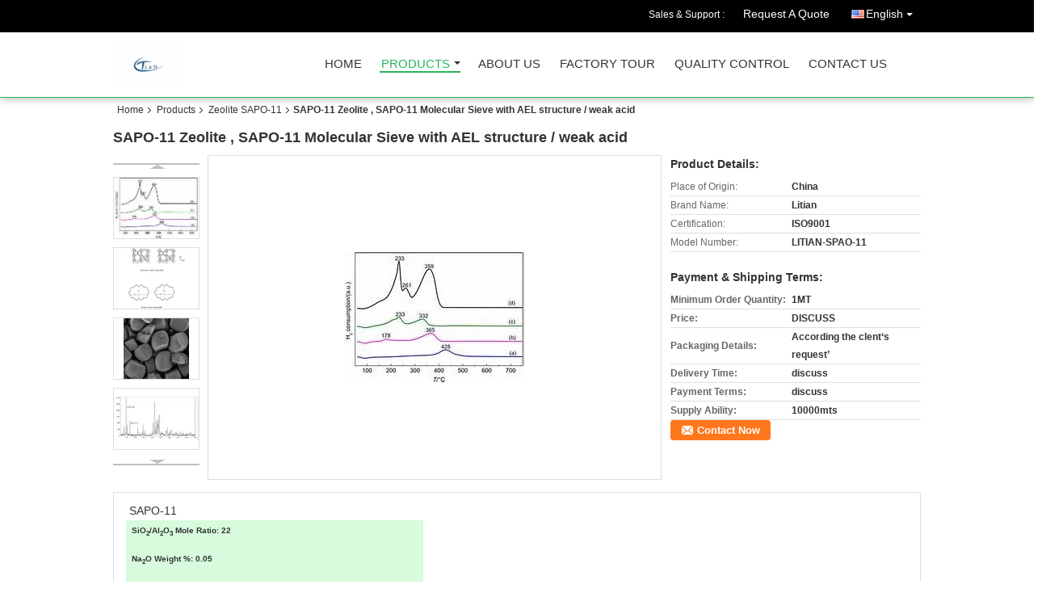

--- FILE ---
content_type: text/html
request_url: https://www.sinozeolite.com/sale-9035332-sapo-11-zeolite-sapo-11-molecular-sieve-with-ael-structure-weak-acid.html
body_size: 12480
content:

<!DOCTYPE html>
<html lang="en">
<head>
	<meta charset="utf-8">
	<meta http-equiv="X-UA-Compatible" content="IE=edge">
	<meta name="viewport" content="width=device-width, initial-scale=1">
    <title>SAPO-11 Zeolite , SAPO-11 Molecular Sieve with AEL structure / weak acid</title>
    <meta name="keywords" content="Zeolite SAPO-11, SAPO-11 Zeolite , SAPO-11 Molecular Sieve with AEL structure / weak acid, Quality Zeolite SAPO-11, Zeolite SAPO-11 supplier" />
    <meta name="description" content="Quality Zeolite SAPO-11 manufacturers & exporter - buy SAPO-11 Zeolite , SAPO-11 Molecular Sieve with AEL structure / weak acid from China manufacturer." />
    <link type="text/css" rel="stylesheet"
          href="/images/global.css" media="all">
    <link type="text/css" rel="stylesheet"
          href="/photo/sinozeolite/sitetpl/style/common.css" media="all">
    <script type="text/javascript" src="/js/jquery.js"></script>
    <script type="text/javascript" src="/js/common.js"></script>
<meta property="og:title" content="SAPO-11 Zeolite , SAPO-11 Molecular Sieve with AEL structure / weak acid" />
<meta property="og:description" content="Quality Zeolite SAPO-11 manufacturers & exporter - buy SAPO-11 Zeolite , SAPO-11 Molecular Sieve with AEL structure / weak acid from China manufacturer." />
<meta property="og:type" content="product" />
<meta property="og:availability" content="instock" />
<meta property="og:site_name" content="Litian Chemical Co.,Limited" />
<meta property="og:url" content="https://www.sinozeolite.com/quality-9035332-sapo-11-zeolite-sapo-11-molecular-sieve-with-ael-structure-weak-acid" />
<meta property="og:image" content="https://www.sinozeolite.com/photo/ps14117803-sapo_11_zeolite_sapo_11_molecular_sieve_with_ael_structure_weak_acid.jpg" />
<link rel="canonical" href="https://www.sinozeolite.com/quality-9035332-sapo-11-zeolite-sapo-11-molecular-sieve-with-ael-structure-weak-acid" />
<link rel="alternate" href="https://m.sinozeolite.com/quality-9035332-sapo-11-zeolite-sapo-11-molecular-sieve-with-ael-structure-weak-acid" media="only screen and (max-width: 640px)" />
<style type="text/css">
/*<![CDATA[*/
.consent__cookie {position: fixed;top: 0;left: 0;width: 100%;height: 0%;z-index: 100000;}.consent__cookie_bg {position: fixed;top: 0;left: 0;width: 100%;height: 100%;background: #000;opacity: .6;display: none }.consent__cookie_rel {position: fixed;bottom:0;left: 0;width: 100%;background: #fff;display: -webkit-box;display: -ms-flexbox;display: flex;flex-wrap: wrap;padding: 24px 80px;-webkit-box-sizing: border-box;box-sizing: border-box;-webkit-box-pack: justify;-ms-flex-pack: justify;justify-content: space-between;-webkit-transition: all ease-in-out .3s;transition: all ease-in-out .3s }.consent__close {position: absolute;top: 20px;right: 20px;cursor: pointer }.consent__close svg {fill: #777 }.consent__close:hover svg {fill: #000 }.consent__cookie_box {flex: 1;word-break: break-word;}.consent__warm {color: #777;font-size: 16px;margin-bottom: 12px;line-height: 19px }.consent__title {color: #333;font-size: 20px;font-weight: 600;margin-bottom: 12px;line-height: 23px }.consent__itxt {color: #333;font-size: 14px;margin-bottom: 12px;display: -webkit-box;display: -ms-flexbox;display: flex;-webkit-box-align: center;-ms-flex-align: center;align-items: center }.consent__itxt i {display: -webkit-inline-box;display: -ms-inline-flexbox;display: inline-flex;width: 28px;height: 28px;border-radius: 50%;background: #e0f9e9;margin-right: 8px;-webkit-box-align: center;-ms-flex-align: center;align-items: center;-webkit-box-pack: center;-ms-flex-pack: center;justify-content: center }.consent__itxt svg {fill: #3ca860 }.consent__txt {color: #a6a6a6;font-size: 14px;margin-bottom: 8px;line-height: 17px }.consent__btns {display: -webkit-box;display: -ms-flexbox;display: flex;-webkit-box-orient: vertical;-webkit-box-direction: normal;-ms-flex-direction: column;flex-direction: column;-webkit-box-pack: center;-ms-flex-pack: center;justify-content: center;flex-shrink: 0;}.consent__btn {width: 280px;height: 40px;line-height: 40px;text-align: center;background: #3ca860;color: #fff;border-radius: 4px;margin: 8px 0;-webkit-box-sizing: border-box;box-sizing: border-box;cursor: pointer }.consent__btn:hover {background: #00823b }.consent__btn.empty {color: #3ca860;border: 1px solid #3ca860;background: #fff }.consent__btn.empty:hover {background: #3ca860;color: #fff }.open .consent__cookie_bg {display: block }.open .consent__cookie_rel {bottom: 0 }@media (max-width: 760px) {.consent__btns {width: 100%;align-items: center;}.consent__cookie_rel {padding: 20px 24px }}.consent__cookie.open {display: block;}.consent__cookie {display: none;}
/*]]>*/
</style>
<script type="text/javascript">
/*<![CDATA[*/
window.isvideotpl = 0;window.detailurl = '';
var isShowGuide=0;showGuideColor=0;var company_type = 4;var webim_domain = '';

var colorUrl = '';
var aisearch = 0;
var selfUrl = '';
window.playerReportUrl='/vod/view_count/report';
var query_string = ["Products","Detail"];
var g_tp = '';
var customtplcolor = 99106;
window.predomainsub = "";
/*]]>*/
</script>
</head>
<body>
<div class="cont_header cont_header_01">
   <style>
.f_header_main_raq .select_language dt div:hover,
.f_header_main_raq .select_language dt div:hover
 {
    color: #ce7500;;
    text-decoration: underline;
}
.f_header_main_raq .select_language dt div{
    color: #333;
}
</style>
<div class="f_header_main_raq">
        <div class="head_top">
        <div class="head_top_inner">
                        <span class="tel_num">Sales & Support : <font id="hourZone"></font> </span>
                        <a class="raq" target="_blank" title="Litian Chemical Co.,Limited" href="/contactnow.html">Request A Quote</a>                                        <div class="select_language_wrap" id="selectlang">
                                        <a id="tranimg" href="javascript:void(0)"   class="ope english">English<span class="w_arrow"></span>
                    </a>
                    <dl class="select_language">
                                                    <dt class="english">
                                    
                                                    <div class="language-select__link" style="cursor: pointer;" onclick="window.location.href='https://www.sinozeolite.com/quality-9035332-sapo-11-zeolite-sapo-11-molecular-sieve-with-ael-structure-weak-acid'">English</div>
                                                    </dt>
                                                    <dt class="russian">
                                    
                                                    <div class="language-select__link" style="cursor: pointer;" onclick="window.location.href='https://russian.sinozeolite.com/quality-9035332-sapo-11-zeolite-sapo-11-molecular-sieve-with-ael-structure-weak-acid'">Russian</div>
                                                    </dt>
                                                    <dt class="arabic">
                                    
                                                    <div class="language-select__link" style="cursor: pointer;" onclick="window.location.href='https://arabic.sinozeolite.com/quality-9035332-sapo-11-zeolite-sapo-11-molecular-sieve-with-ael-structure-weak-acid'">Arabic</div>
                                                    </dt>
                                                    <dt class="china">
                                    
                                                    <div class="language-select__link" style="cursor: pointer;" onclick="window.location.href='https://china.sinozeolite.com/'">中文</div>
                                                    </dt>
                                            </dl>
                </div>
                    </div>
    </div>
    <div class="head_bottom" id="head_menu">
        <a title="china Zeolite ZSM-5 manufacturer" href="//www.sinozeolite.com"><img class="logo_wrap" onerror="$(this).parent().hide();" src="/logo.gif" alt="china Zeolite ZSM-5 manufacturer" /></a>        <ul>
                                                                <li id="headHome" >
                        <a class="nav_a" target="_self" title="Litian Chemical Co.,Limited" href="/">Home</a>                    </li>
                                                                                <li id="productLi" class="cur">
                        <a class="nav_a" target="_self" title="Litian Chemical Co.,Limited" href="/products.html">Products</a>                        <div class="products">
                                                            <a title="Zeolite ZSM-5" href="/supplier-174701-zeolite-zsm-5">Zeolite ZSM-5</a>                                                            <a title="Zeolite Y" href="/supplier-174702-zeolite-y">Zeolite Y</a>                                                            <a title="Zeolite USY" href="/supplier-174703-zeolite-usy">Zeolite USY</a>                                                            <a title="zeolite SAPO-34" href="/supplier-174707-zeolite-sapo-34">zeolite SAPO-34</a>                                                            <a title="Zeolite Beta" href="/supplier-174704-zeolite-beta">Zeolite Beta</a>                                                            <a title="Zeolite ZSM-11" href="/supplier-174705-zeolite-zsm-11">Zeolite ZSM-11</a>                                                            <a title="Zeolite SAPO-11" href="/supplier-174706-zeolite-sapo-11">Zeolite SAPO-11</a>                                                            <a title="Fluid Catalytic Cracking Catalyst" href="/supplier-174711-fluid-catalytic-cracking-catalyst">Fluid Catalytic Cracking Catalyst</a>                                                            <a title="Mordenite" href="/supplier-174712-mordenite">Mordenite</a>                                                            <a title="TS-1 Molecular sieve" href="/supplier-174714-ts-1-molecular-sieve">TS-1 Molecular sieve</a>                                                            <a title="Zeolite SSZ-13" href="/supplier-174713-zeolite-ssz-13">Zeolite SSZ-13</a>                                                            <a title="Alumina Catalyst Support" href="/supplier-174710-alumina-catalyst-support">Alumina Catalyst Support</a>                                                            <a title="Sodium Aluminate" href="/supplier-174708-sodium-aluminate">Sodium Aluminate</a>                                                            <a title="Pseudo Boehmite" href="/supplier-174709-pseudo-boehmite">Pseudo Boehmite</a>                                                            <a title="Custom Zeolite / Catalyst Carrier" href="/supplier-174715-custom-zeolite-catalyst-carrier">Custom Zeolite / Catalyst Carrier</a>                                                    </div>
                    </li>
                                                                                <li id="headAboutUs" >
                        <a class="nav_a" target="_self" title="Litian Chemical Co.,Limited" href="/aboutus.html">About Us</a>                    </li>
                                                                                <li id="headFactorytour" >
                        <a class="nav_a" target="_self" title="Litian Chemical Co.,Limited" href="/factory.html">Factory Tour</a>                    </li>
                                                                                <li id="headQualityControl" >
                        <a class="nav_a" target="_self" title="Litian Chemical Co.,Limited" href="/quality.html">Quality Control</a>                    </li>
                                                                                <li id="headContactUs" >
                        <a class="nav_a" target="_self" title="Litian Chemical Co.,Limited" href="/contactus.html">Contact Us</a>                    </li>
                                                                </ul>
    </div>
    <div class="clearfix"></div>
</div>
    <script>
        var show_f_header_main_dealZoneHour = true;
    </script>

<script>
    if (window.addEventListener) {
        window.addEventListener("load", function() {
            f_headmenucur();
            if (document.getElementById("tranimg")) {
                $(document).click(function(event) {
                    if (event.currentTarget.activeElement.id != 'tranimg') {
                        $('.select_language').hide();
                    }
                });
            }
            $("#productLi").mouseover(function() {
                $(this).children(".products").show();
            })
            $("#productLi").mouseout(function() {
                $(this).children(".products").hide();
            })

            if ((typeof(show_f_header_main_dealZoneHour) != "undefined") && show_f_header_main_dealZoneHour) {
                f_header_main_dealZoneHour(
                    "00",
                    "9",
                    "00",
                    "17",
                    "86-533-6196868",
                    "");
            }
        }, false);
    } else {
        window.attachEvent("onload", function() {
            f_headmenucur();
            if (document.getElementById("tranimg")) {
                $(document).click(function(event) {
                    if (event.currentTarget.activeElement.id != 'tranimg') {
                        $('.select_language').hide();
                    }
                });
            }
            $("#productLi").mouseover(function() {
                $(this).children(".products").show();
            })
            $("#productLi").mouseout(function() {
                $(this).children(".products").hide();
            })

            if ((typeof(show_f_header_main_dealZoneHour) != "undefined") && show_f_header_main_dealZoneHour) {
                f_header_main_dealZoneHour(
                    "00",
                    "9",
                    "00",
                    "17",
                    "86-533-6196868",
                    "");
            }
        });
    }
    if (document.getElementById("tranimg").addEventListener) {
        document.getElementById("tranimg").addEventListener("click", function(event) {
            f_header_main_float_selectLanguage(event);
        }, false);
    } else {
        document.getElementById("tranimg").attachEvent("click", function(event) {
            f_header_main_float_selectLanguage(event);
        });
    }
</script>


<!-- 视频停止 -->
<script>
    $(function($) {
        var scroll = true
        var isUpScroll = false; //记录滚动条滚动方向
        $(window).scroll(function() {
            if (scroll) {
                scroll = false;
                setTimeout(() => {

                    //滚动条滚动方向判断
                    var scrollDirectionFunc = function(e) {
                        e = e || window.event;
                        if (e.wheelDelta) { //判断浏览器IE，谷歌滑轮事件
                            if (e.wheelDelta > 0) { //当滑轮向上滚动时
                                isUpScroll = true;
                            }
                            if (e.wheelDelta < 0) { //当滑轮向下滚动时
                                isUpScroll = false;
                            }
                        } else if (e.detail) { //Firefox滑轮事件
                            if (e.detail > 0) { //当滑轮向下滚动时
                                isUpScroll = false;
                            }
                            if (e.detail < 0) { //当滑轮向上滚动时
                                isUpScroll = true;
                            }
                        }
                    };
                    if (document.attachEvent) {
                        document.attachEvent('onmousewheel', scrollDirectionFunc);
                    }
                    //Firefox使用addEventListener添加滚轮事件
                    if (document.addEventListener) { //firefox
                        document.addEventListener('DOMMouseScroll', scrollDirectionFunc, false);
                    }
                    //Safari与Chrome属于同一类型
                    window.onmousewheel = document.onmousewheel = scrollDirectionFunc;
                    var wTop = $(window).height();
                    var dTop = $(document).scrollTop();
                    console.log($("video"))

                    $("video").each(function(index) {
                        let domTOP = $(this).offset().top
                        let domHeight = $(this).height()
                        console.log(isUpScroll, domTOP > dTop, domTOP < wTop + dTop)
                        if (!isUpScroll && domTOP + domHeight > dTop && domTOP + domHeight < wTop + dTop) {
                            $(this).get(0).play()
                        } else if (isUpScroll && domTOP > dTop && domTOP < wTop + dTop) {
                            $(this).get(0).play()
                        } else {
                            $(this).get(0).pause()

                        }
                    })
                    scroll = true;
                }, 310);
            }

        });
    })
</script></div>
<div class="cont_main_box cont_main_box5">
    <div class="cont_main_box_inner">
        <div class="f_header_breadcrumb">
    <a title="" href="/">Home</a>    <a title="" href="/products.html">Products</a><a title="" href="/supplier-174706-zeolite-sapo-11">Zeolite SAPO-11</a><h2 class="index-bread" >SAPO-11 Zeolite , SAPO-11 Molecular Sieve with AEL structure / weak acid</h2></div>
        <div class="f_product_detailmain_lr">
    <!--显示联系信息，商品名移动到这里-->
    <h1>SAPO-11 Zeolite , SAPO-11 Molecular Sieve with AEL structure / weak acid</h1>
<div class="cont" style="position: relative;">
            <div class="s_pt_box">
            <li class="Previous_box"><a  id="prev" class="gray"></a></li>
            <div id="slidePic">
                <ul>

                                            <li>
                            <a rel="nofollow" title=""><img src="/photo/pd14117803-sapo_11_zeolite_sapo_11_molecular_sieve_with_ael_structure_weak_acid.jpg" alt="SAPO-11 Zeolite , SAPO-11 Molecular Sieve with AEL structure / weak acid" /></a>                        </li>
                                            <li>
                            <a rel="nofollow" title=""><img src="/photo/pd14117802-sapo_11_zeolite_sapo_11_molecular_sieve_with_ael_structure_weak_acid.jpg" alt="SAPO-11 Zeolite , SAPO-11 Molecular Sieve with AEL structure / weak acid" /></a>                        </li>
                                            <li>
                            <a rel="nofollow" title=""><img src="/photo/pd14117759-sapo_11_zeolite_sapo_11_molecular_sieve_with_ael_structure_weak_acid.jpg" alt="SAPO-11 Zeolite , SAPO-11 Molecular Sieve with AEL structure / weak acid" /></a>                        </li>
                                            <li>
                            <a rel="nofollow" title=""><img src="/photo/pd14117801-sapo_11_zeolite_sapo_11_molecular_sieve_with_ael_structure_weak_acid.jpg" alt="SAPO-11 Zeolite , SAPO-11 Molecular Sieve with AEL structure / weak acid" /></a>                        </li>
                                    </ul>
            </div>
            <li class="next_box"><a  id="next"></a></li>
        </div>
                <div class="cont_m">
        <table width="100%" height="100%">
            <tbody>
            <tr>
                <td style="vertical-align: middle;text-align: center;">
                    <a id="largeimg" target="_blank" title="SAPO-11 Zeolite , SAPO-11 Molecular Sieve with AEL structure / weak acid" href="/photo/pl14117803-sapo_11_zeolite_sapo_11_molecular_sieve_with_ael_structure_weak_acid.jpg"><img id="productImg" rel="/photo/ps14117803-sapo_11_zeolite_sapo_11_molecular_sieve_with_ael_structure_weak_acid.jpg" src="/photo/pl14117803-sapo_11_zeolite_sapo_11_molecular_sieve_with_ael_structure_weak_acid.jpg" alt="SAPO-11 Zeolite , SAPO-11 Molecular Sieve with AEL structure / weak acid" /></a>                </td>
            </tr>
            </tbody>
        </table>
    </div>
        <div class="cont_r ">
<!--显示联系信息，商品名移动到这里-->
        
        <h3>Product Details:</h3>
                    <table class="tables data" width="100%" border="0" cellpadding="0" cellspacing="0">
                <tbody>
                                    <tr>
                        <td class="p_name">Place of Origin:</td>
                        <td class="p_attribute">China</td>
                    </tr>
                                    <tr>
                        <td class="p_name">Brand Name:</td>
                        <td class="p_attribute">Litian</td>
                    </tr>
                                    <tr>
                        <td class="p_name">Certification:</td>
                        <td class="p_attribute">ISO9001</td>
                    </tr>
                                    <tr>
                        <td class="p_name">Model Number:</td>
                        <td class="p_attribute">LITIAN-SPAO-11</td>
                    </tr>
                                                </tbody>
            </table>
        
                    <h3 style="margin-top: 20px;">Payment & Shipping Terms:</h3>
            <table class="tables data" width="100%" border="0" cellpadding="0" cellspacing="0">
                <tbody>
                                    <tr>
                        <th class="p_name">Minimum Order Quantity:</th>
                        <td class="p_attribute">1MT</td>
                    </tr>
                                    <tr>
                        <th class="p_name">Price:</th>
                        <td class="p_attribute">DISCUSS</td>
                    </tr>
                                    <tr>
                        <th class="p_name">Packaging Details:</th>
                        <td class="p_attribute">According the clent‘s request’</td>
                    </tr>
                                    <tr>
                        <th class="p_name">Delivery Time:</th>
                        <td class="p_attribute">discuss</td>
                    </tr>
                                    <tr>
                        <th class="p_name">Payment Terms:</th>
                        <td class="p_attribute">discuss</td>
                    </tr>
                                    <tr>
                        <th class="p_name">Supply Ability:</th>
                        <td class="p_attribute">10000mts</td>
                    </tr>
                                                </tbody>
            </table>
                        <a href="/contactnow.html"
           onclick='setinquiryCookie("{\"showproduct\":1,\"pid\":\"9035332\",\"name\":\"SAPO-11 Zeolite , SAPO-11 Molecular Sieve with AEL structure \\/ weak acid\",\"source_url\":\"\\/sale-9035332-sapo-11-zeolite-sapo-11-molecular-sieve-with-ael-structure-weak-acid.html\",\"picurl\":\"\\/photo\\/pd14117803-sapo_11_zeolite_sapo_11_molecular_sieve_with_ael_structure_weak_acid.jpg\",\"propertyDetail\":[[\"Place of Origin\",\"China\"],[\"Brand Name\",\"Litian\"],[\"Certification\",\"ISO9001\"],[\"Model Number\",\"LITIAN-SPAO-11\"]],\"company_name\":null,\"picurl_c\":\"\\/photo\\/pc14117803-sapo_11_zeolite_sapo_11_molecular_sieve_with_ael_structure_weak_acid.jpg\",\"price\":\"DISCUSS\",\"username\":\"sales\",\"viewTime\":\"Last Login : 5 hours 08 minutes ago\",\"subject\":\"Please send price on your SAPO-11 Zeolite , SAPO-11 Molecular Sieve with AEL structure \\/ weak acid\",\"countrycode\":\"RU\"}");' class="btn contact_btn"
           style="display: inline-block;background:#ff771c url(/images/css-sprite.png) -260px -214px;color:#fff;padding:0 13px 0 33px;width:auto;height:25px;line-height:26px;border:0;font-size:13px;border-radius:4px;font-weight:bold;text-decoration: none;">Contact Now</a>
            </div>
    <div class="clearfix"></div>
</div>
</div>


<script>
    var updown = '';
    var scrollFunc = function(e) {

        e = e || window.event;
        if (e.wheelDelta) {  //判断浏览器IE，谷歌滑轮事件
            if (e.wheelDelta > 0) { //当滑轮向上滚动时
                updown = 'up';
            }
            if (e.wheelDelta < 0) { //当滑轮向下滚动时
                updown = 'down';
            }
        } else if (e.detail) {  //Firefox滑轮事件
            if (e.detail > 0) { //当滑轮向下滚动时
                updown = 'up';
            }
            if (e.detail < 0) { //当滑轮向上滚动时
                updown = 'down';
            }
        }

    };
    if (document.attachEvent) {
        document.attachEvent('onmousewheel', scrollFunc);

    }
    //Firefox使用addEventListener添加滚轮事件
    if (document.addEventListener) {//firefox
        document.addEventListener('DOMMouseScroll', scrollFunc, false);
    }
    //Safari与Chrome属于同一类型
    window.onmousewheel = document.onmousewheel = scrollFunc;
    var prodoctInfovideoSetTime = true;
    $(window).scroll(function() {

        if (prodoctInfovideoSetTime) {
            videoSetTime = false;

            setTimeout(function() {
                var windowTop = $(window).scrollTop();
                $('.f_product_detailmain_lr .cont_m').each(function(index, item) {
                        var videoHeight = $(item).get(0).offsetHeight;
                        var vHeightSmail = $(item).offset().top;
                        var vHeight = $(item).offset().top + videoHeight;
                        if (updown === 'up') {
                            if (windowTop < vHeightSmail) {
                                var video = $(item).find('video');
                                if (video[0]) {
                                    var videoItem = video.get(0);
                                    videoItem.play();
                                }
                            } else {
                                var video = $(item).find(' video');
                                if (video[0]) {
                                    var videoItem = video.get(0);
                                    videoItem.pause();
                                }
                            }
                        } else {
                            if (windowTop < vHeight) {
                                var video = $(item).find('video');
                                if (video[0]) {
                                    var videoItem = video.get(0);
                                    videoItem.play();
                                }
                            } else {
                                var video = $(item).find('video');
                                if (video[0]) {
                                    var videoItem = video.get(0);
                                    videoItem.pause();
                                }
                            }
                        }
                    },
                );
                prodoctInfovideoSetTime = true;
            }, 300);
        }
    });
</script>

<script type="text/javascript">
    var areaList = [
        {image:'/photo/pl14117803-sapo_11_zeolite_sapo_11_molecular_sieve_with_ael_structure_weak_acid.jpg',bigimage:'/photo/ps14117803-sapo_11_zeolite_sapo_11_molecular_sieve_with_ael_structure_weak_acid.jpg'},{image:'/photo/pl14117802-sapo_11_zeolite_sapo_11_molecular_sieve_with_ael_structure_weak_acid.jpg',bigimage:'/photo/ps14117802-sapo_11_zeolite_sapo_11_molecular_sieve_with_ael_structure_weak_acid.jpg'},{image:'/photo/pl14117759-sapo_11_zeolite_sapo_11_molecular_sieve_with_ael_structure_weak_acid.jpg',bigimage:'/photo/ps14117759-sapo_11_zeolite_sapo_11_molecular_sieve_with_ael_structure_weak_acid.jpg'},{image:'/photo/pl14117801-sapo_11_zeolite_sapo_11_molecular_sieve_with_ael_structure_weak_acid.jpg',bigimage:'/photo/ps14117801-sapo_11_zeolite_sapo_11_molecular_sieve_with_ael_structure_weak_acid.jpg'}];
    $(document).ready(function () {
        if (!$('#slidePic')[0])
            return;
        var i = 0, p = $('#slidePic ul'), pList = $('#slidePic ul li'), len = pList.length;
        var elePrev = $('#prev'), eleNext = $('#next');
        var w = 87, num = 4;
        if (len <= num)
            eleNext.addClass('gray');

        function prev() {
            if (elePrev.hasClass('gray')) {
                return;
            }
            p.animate({
                marginTop: -(--i) * w
            }, 500);
            if (i < len - num) {
                eleNext.removeClass('gray');
            }
            if (i == 0) {
                elePrev.addClass('gray');
            }
        }

        function next() {
            if (eleNext.hasClass('gray')) {
                return;
            }
            p.animate({
                marginTop: -(++i) * w
            }, 500);
            if (i != 0) {
                elePrev.removeClass('gray');
            }
            if (i == len - num) {
                eleNext.addClass('gray');
            }
        }

        elePrev.bind('click', prev);
        eleNext.bind('click', next);
        pList.each(function (n, v) {
            $(this).click(function () {
                if (n !== 0) {
                    $(".f-product-detailmain-lr-video").css({
                        display: "none"
                    })
                } else {
                    $(".f-product-detailmain-lr-video").css({
                        display: "block"
                    })
                }
                $('#slidePic ul li.active').removeClass('active');
                $(this).addClass('active');
                show(n);
            }).mouseover(function () {
                $(this).addClass('active');
            }).mouseout(function () {
                $(this).removeClass('active');
            })
        });

        function show(i) {
            var ad = areaList[i];
            $('#productImg').attr('src', ad.image);
            $('#productImg').attr('rel', ad.bigimage);
            $('#largeimg').attr('href', ad.bigimage);
        }

    });
    (function ($) {
        $.fn.imagezoom = function (options) {
            var settings = {
                xzoom: 310,
                yzoom: 380,
                offset: 10,
                position: "BTR",
                preload: 1
            };
            if (options) {
                $.extend(settings, options);
            }
            var noalt = '';
            var self = this;
            $(this).bind("mouseenter", function (ev) {
                var imageLeft = $(this).offset().left;//元素左边距
                var imageTop = $(this).offset().top;//元素顶边距
                var imageWidth = $(this).get(0).offsetWidth;//图片宽度
                var imageHeight = $(this).get(0).offsetHeight;//图片高度
                var boxLeft = $(this).parent().offset().left;//父框左边距
                var boxTop = $(this).parent().offset().top;//父框顶边距
                var boxWidth = $(this).parent().width();//父框宽度
                var boxHeight = $(this).parent().height();//父框高度
                noalt = $(this).attr("alt");//图片标题
                var bigimage = $(this).attr("rel");//大图地址
                $(this).attr("alt", '');//清空图片alt
                if ($("div.zoomDiv").get().length == 0) {
                    $(".f_product_detailmain_lr .cont_r").append("<div class='zoomDiv'><img class='bigimg' src='" + bigimage + "'/></div>");
                    $(document.body).append("<div class='zoomMask'>&nbsp;</div>");//放大镜框及遮罩
                }
                if (settings.position == "BTR") {
                    if (boxLeft + boxWidth + settings.offset + settings.xzoom > screen.width) {
                        leftpos = boxLeft - settings.offset - settings.xzoom;
                    } else {
                        leftpos = boxLeft + boxWidth + settings.offset;
                    }
                } else {
                    leftpos = imageLeft - settings.xzoom - settings.offset;
                    if (leftpos < 0) {
                        leftpos = imageLeft + imageWidth + settings.offset;
                    }
                }
                //$("div.zoomDiv").css({ top: 0,left: 0 });
                //   $("div.zoomDiv").width(settings.xzoom);
                //   $("div.zoomDiv").height(settings.yzoom);
                $("div.zoomDiv").show();
                $(this).css('cursor', 'crosshair');
                $(document.body).mousemove(function (e) {
                    mouse = new MouseEvent(e);
                    if (mouse.x < imageLeft || mouse.x > imageLeft + imageWidth || mouse.y < imageTop || mouse.y > imageTop + imageHeight) {
                        mouseOutImage();
                        return;
                    }
                    var bigwidth = $(".bigimg").get(0).offsetWidth;
                    var bigheight = $(".bigimg").get(0).offsetHeight;
                    var scaley = 'x';
                    var scalex = 'y';
                    if (isNaN(scalex) | isNaN(scaley)) {
                        var scalex = (bigwidth / imageWidth);
                        var scaley = (bigheight / imageHeight);
                        $("div.zoomMask").width((settings.xzoom) / scalex);
                        $("div.zoomMask").height((settings.yzoom) / scaley);
                        if (scalex == 1) {
                            $("div.zoomMask").width(100);
                        }
                        if (scaley == 1) {
                            $("div.zoomMask").height(120);
                        }
                        $("div.zoomMask").css('visibility', 'visible');
                    }
                    xpos = mouse.x - $("div.zoomMask").width() / 2;
                    ypos = mouse.y - $("div.zoomMask").height() / 2;
                    xposs = mouse.x - $("div.zoomMask").width() / 2 - imageLeft;
                    yposs = mouse.y - $("div.zoomMask").height() / 2 - imageTop;
                    xpos = (mouse.x - $("div.zoomMask").width() / 2 < imageLeft) ? imageLeft : (mouse.x + $("div.zoomMask").width() / 2 > imageWidth + imageLeft) ? (imageWidth + imageLeft - $("div.zoomMask").width()) : xpos;
                    ypos = (mouse.y - $("div.zoomMask").height() / 2 < imageTop) ? imageTop : (mouse.y + $("div.zoomMask").height() / 2 > imageHeight + imageTop) ? (imageHeight + imageTop - $("div.zoomMask").height()) : ypos;
                    $("div.zoomMask").css({top: ypos, left: xpos});
                    $("div.zoomDiv").get(0).scrollLeft = xposs * scalex;
                    $("div.zoomDiv").get(0).scrollTop = yposs * scaley;
                });
            });

            function mouseOutImage() {
                $(self).attr("alt", noalt);
                $(document.body).unbind("mousemove");
                $("div.zoomMask").remove();
                $("div.zoomDiv").remove();
            }

            //预加载
            count = 0;
            if (settings.preload) {
                $('body').append("<div style='display:none;' class='jqPreload" + count + "'></div>");
                $(this).each(function () {
                    var imagetopreload = $(this).attr("rel");
                    var content = jQuery('div.jqPreload' + count + '').html();
                    jQuery('div.jqPreload' + count + '').html(content + '<img src=\"' + imagetopreload + '\">');
                });
            }
        }
    })(jQuery);

    function MouseEvent(e) {
        this.x = e.pageX;
        this.y = e.pageY;
    }

    $(function () {
        $("#productImg").imagezoom();
    });

    function setinquiryCookie(attr) {
        var exp = new Date();
        exp.setTime(exp.getTime() + 60 * 1000);
        document.cookie = 'inquiry_extr=' + escape(attr) + ";expires=" + exp.toGMTString();
    }
</script>
       <div class="no_product_detaildesc" id="anchor_product_desc">
<div class="title"> Detailed Product Description</div>

<div class="details_wrap">
    <div class="clearfix"></div>
    <p>
		<p>
	&nbsp;SAPO-11</p>
<div class="box_expand ui-accordion-content ui-helper-reset ui-widget-content ui-corner-bottom ui-accordion-content-active" role="tabpanel" style="float: none; clear: both; width: 368px; background-color: rgb(215, 251, 220); padding-top: 5px; padding-bottom: 15px; padding-left: 0px; position: static; overflow: hidden; color: rgb(51, 51, 51); font-family: Verdana, Arial, Helvetica, sans-serif; line-height: 16px;">
	<div class="minibox_expand_content" style="float: left; padding-left: 7px; width: 353.265625px; font-size: 10px;">
		<p style="margin-top: 0px;">
			<strong>SiO<sub>2</sub>/Al<sub>2</sub>O<sub>3</sub>&nbsp;Mole Ratio: 22</strong><br />
			<br />
			<strong>Na<sub>2</sub>O Weight %: 0.05</strong><br />
			&nbsp;</p>
		<p style="margin-top: 0px;">
			<span style="font-size: 10px;">P2O5:AL203:SIO2:1:1:0.5</span></p>
		<p style="margin-top: 0px;">
			Size:1-2um</p>
		<p style="margin-top: 0px;">
			&nbsp;</p>
	</div>
</div>
<p>
	&nbsp;</p>	</p>
    <div class="clearfix10"></div>
</div>

</div>       
<div class="no_contact_detail">
	<div class="main_title">
		<strong class="main_con">Contact Details</strong>
	</div>
	<div class="content_box">
		<div class="le">
			<strong>Litian Chemical Co.,Limited</strong>
            <p>Contact Person:
				<b>Mr. James.Li</b></p>            <p>Tel:
				<b>86-533-6196868</b></p>            <p>Fax:
				<b>86-533-6196868</b></p>            			<P class="i_m_g">
                                <a class="i_m_g_2" title="Litian Chemical Co.,Limited Skype" href="skype:leonli163169?call"
											 onclick="return skypeCheck();"></a>                                <a class="i_m_g_3" title="Litian Chemical Co.,Limited E-mail" href="mailto:sales@litianchem.cn"></a>                			</P>
		</div>
		<div class="ri">
			<form method="post"
				  action="/contactnow.html"
				  onsubmit="return jsSubmit(this);" target="_blank">
				<input type="hidden" name="from" value="1"/>
				<input type="hidden" name="pid" value="9035332"/>
				<b>Send your inquiry directly to us</b>
				<textarea name="message" maxlength="3000"
						  onkeyup="checknum(this,3000,'tno2')"
						  placeholder="Send your inquiry to our good quality SAPO-11 Zeolite , SAPO-11 Molecular Sieve with AEL structure / weak acid products."></textarea>
				<span>(<font color="red" id="tno2">0</font> / 3000)</span>

				<p><input class="btn contact_btn" type="submit" value="Contact Now" style="background:#ff771c url(/images/css-sprite.png) -260px -214px;color:#fff;padding:0 13px 0 33px;width:auto;height:25px;line-height:26px;border:0;font-size:13px;border-radius:2px;font-weight:bold;"></p>
			</form>

		</div>
	</div>

</div>
<script>
    if(window.addEventListener){
        window.addEventListener("load",function(){no_contact_detail_ready()},false);
    }
    else{
        window.attachEvent("onload",function(){no_contact_detail_ready()});
    }
</script>
               <div class="clearfix"></div>
    </div>
</div>
<div class="cont_footer">
    <style>
    .f_foot_all .f_f a {
        float: none;
        margin-left: 0;
    }
    .f_foot_all .f_f a {
        color:rgba(255,255,255,.6);
    }
</style>
<div class="f_foot_all">
        <div class="f_foot_all_inner">
        
        <dl class="f_request">
            <dt>Request A Quote</dt>
            <dd>
                <div class="f_request_search">
                    <form action="/contactnow.html" target="_blank"  method="POST" onsubmit="return ischeckemail()">
                    <input type="text" name="email" id="email_footer" placeholder="Enter Email Address">
                    <button type="submit" class="btn btn_quote">Send</button>
                    </form>

                    <div class="clearfix"></div>
                </div>

                <!--sgs-->
                
                <div class="f_a_bg">
                                                                                                    <div class="clearfix"></div>
                </div>
                     
                <p class="f_email">
                    <a title="Litian Chemical Co.,Limited" href="mailto:sales@litianchem.cn">E-Mail</a> | <a target="_self" title="Litian Chemical Co.,Limited" href="/sitemap.html">Sitemap</a>                </p>
                                <div class="mobile_site">
                    <a href="https://m.sinozeolite.com"
                       title="Mobile Site">
                        <span class="glyphicon glyphicon-phone"></span>Mobile Site</a>
                </div>
                            </dd>
        </dl>
        <div class="clearfix"></div>
        <div class="f_f">
            <a href='/privacy.html' rel='nofollow' >Privacy Policy</a> | <a title='china Zeolite SAPO-11' href=https://www.ecer.com/china-zeolite-sapo-11 target='_blank'>china Zeolite SAPO-11</a> Supplier.            Copyright © 2016 - 2025 Litian Chemical Co.,Limited. All Rights Reserved. Developed by <a title=ECER href=https://www.ecer.com/ target='_blank'>ECER</a>        </div>
    </div>
</div>
<script>
    function ischeckemail(){
        var email=  $("#email_footer").val();
        var msg  =  "Your email is incorrect!";
        var isok = 1;
        if(email.length == 0){
            isok = 0;
        }
        if (email!= "") {
            var reg = /^\w+((-\w+)|(\.\w+))*\@[A-Za-z0-9]+((\.|-)[A-Za-z0-9]+)*\.[A-Za-z0-9]+$/;
            isok= reg.test(email);
        };
        if (!isok) {
            alert(msg);
            $("input[name='email']").focus();
            return false;
        };
        return true;
    }
</script></div>
<script type="text/javascript"> (function() {var e = document.createElement('script'); e.type = 'text/javascript'; e.async = true; e.src = '/stats.js'; var s = document.getElementsByTagName('script')[0]; s.parentNode.insertBefore(e, s); })(); </script><noscript><img style="display:none" src="/stats.php" rel="nofollow"/></noscript>
<script type="text/javascript">
/*<![CDATA[*/

									var htmlContent = `
								<div class="consent__cookie">
									<div class="consent__cookie_bg"></div>
									<div class="consent__cookie_rel">
										<div class="consent__close" onclick="allConsentNotGranted()">
											<svg t="1709102891149" class="icon" viewBox="0 0 1024 1024" version="1.1" xmlns="http://www.w3.org/2000/svg" p-id="3596" xmlns:xlink="http://www.w3.org/1999/xlink" width="32" height="32">
												<path d="M783.36 195.2L512 466.56 240.64 195.2a32 32 0 0 0-45.44 45.44L466.56 512l-271.36 271.36a32 32 0 0 0 45.44 45.44L512 557.44l271.36 271.36a32 32 0 0 0 45.44-45.44L557.44 512l271.36-271.36a32 32 0 0 0-45.44-45.44z" fill="#2C2C2C" p-id="3597"></path>
											</svg>
										</div>
										<div class="consent__cookie_box">
											<div class="consent__warm">Welcome to sinozeolite.com</div>
											<div class="consent__title">sinozeolite.com asks for your consent to use your personal data to:</div>
											<div class="consent__itxt"><i><svg t="1707012116255" class="icon" viewBox="0 0 1024 1024" version="1.1" xmlns="http://www.w3.org/2000/svg" p-id="11708" xmlns:xlink="http://www.w3.org/1999/xlink" width="20" height="20">
														<path d="M768 890.88H256a90.88 90.88 0 0 1-81.28-50.56 94.08 94.08 0 0 1 7.04-99.2A412.16 412.16 0 0 1 421.12 576a231.68 231.68 0 1 1 181.76 0 412.16 412.16 0 0 1 241.92 163.2 94.08 94.08 0 0 1 7.04 99.2 90.88 90.88 0 0 1-83.84 52.48zM512 631.68a344.96 344.96 0 0 0-280.96 146.56 30.08 30.08 0 0 0 0 32.64 26.88 26.88 0 0 0 24.32 16H768a26.88 26.88 0 0 0 24.32-16 30.08 30.08 0 0 0 0-32.64A344.96 344.96 0 0 0 512 631.68z m0-434.56a167.68 167.68 0 1 0 167.68 167.68A167.68 167.68 0 0 0 512 197.12z" p-id="11709"></path>
													</svg></i>Personalised advertising and content, advertising and content measurement, audience research and services development</div>
											<div class="consent__itxt"><i><svg t="1709102557526" class="icon" viewBox="0 0 1024 1024" version="1.1" xmlns="http://www.w3.org/2000/svg" p-id="2631" xmlns:xlink="http://www.w3.org/1999/xlink" width="20" height="20">
														<path d="M876.8 320H665.6c-70.4 0-128 57.6-128 128v358.4c0 70.4 57.6 128 128 128h211.2c70.4 0 128-57.6 128-128V448c0-70.4-57.6-128-128-128z m-211.2 64h211.2c32 0 64 25.6 64 64v320H608V448c0-38.4 25.6-64 57.6-64z m211.2 480H665.6c-25.6 0-44.8-12.8-57.6-38.4h320c-6.4 25.6-25.6 38.4-51.2 38.4z" p-id="2632"></path>
														<path d="M499.2 704c0-19.2-12.8-32-32-32H140.8c-19.2 0-38.4-19.2-38.4-38.4V224c0-19.2 19.2-32 38.4-32H768c19.2 0 38.4 19.2 38.4 38.4v38.4c0 19.2 12.8 32 32 32s32-12.8 32-32V224c0-51.2-44.8-96-102.4-96H140.8c-57.6 0-102.4 44.8-102.4 96v409.6c0 57.6 44.8 102.4 102.4 102.4h326.4c25.6 0 32-19.2 32-32z m0 64H326.4c-19.2 0-32 12.8-32 32s12.8 32 32 32h166.4c19.2 0 32-12.8 32-32s-12.8-32-25.6-32z" p-id="2633"></path>
													</svg></i>Store and/or access information on a device</div>
											<div class="consent__txt">Your personal data will be processed and information from your device (cookies, unique identifiers, and other device data) may be stored by, accessed by and shared with 135 TCF vendor(s) and 65 ad partner(s), or used specifically by this site or app.</div>
											<div class="consent__txt">Some vendors may process your personal data on the basis of legitimate interest, which you can object to by do not consent. Contact our platform customer service, you can also withdraw your consent.</div>


										</div>
										<div class="consent__btns">
											<span class="consent__btn" onclick="allConsentGranted()">Consent</span>
											<span class="consent__btn empty" onclick="allConsentNotGranted()">Do not consent</span>
										</div>
									</div>
								</div>
							`;
							var newElement = document.createElement('div');
							newElement.innerHTML = htmlContent;
							document.body.appendChild(newElement);
							var consent__cookie = {
								init:function(){},
								open:function(){
									document.querySelector('.consent__cookie').className = 'consent__cookie open';
									document.body.style.overflow = 'hidden';
								},
								close:function(){
									document.querySelector('.consent__cookie').className = 'consent__cookie';
									document.body.style.overflow = '';
								}
							};
		
/*]]>*/
</script>
<script type="application/ld+json">
[
    {
        "@context": "https://schema.org/",
        "@type": "Product",
        "@id": "9035332",
        "name": "SAPO-11 Zeolite , SAPO-11 Molecular Sieve with AEL structure / weak acid",
        "description": "SAPO-11 Zeolite , SAPO-11 Molecular Sieve with AEL structure / weak acid, Find Complete Details about SAPO-11 Zeolite , SAPO-11 Molecular Sieve with AEL structure / weak acid from Litian Chemical Co.,Limited Supplier or Manufacturer on sinozeolite.com",
        "image": [
            "https://www.sinozeolite.com/photo/pl14117803-sapo_11_zeolite_sapo_11_molecular_sieve_with_ael_structure_weak_acid.jpg",
            "https://www.sinozeolite.com/photo/pl14117802-sapo_11_zeolite_sapo_11_molecular_sieve_with_ael_structure_weak_acid.jpg",
            "https://www.sinozeolite.com/photo/pl14117759-sapo_11_zeolite_sapo_11_molecular_sieve_with_ael_structure_weak_acid.jpg",
            "https://www.sinozeolite.com/photo/pl14117801-sapo_11_zeolite_sapo_11_molecular_sieve_with_ael_structure_weak_acid.jpg"
        ],
        "sku": "LITIAN-SPAO-11",
        "mpn": "9035332-00",
        "brand": {
            "@type": "Brand",
            "name": "Litian Chemical Co.,Limited"
        },
        "offers": {
            "@type": "Offer",
            "url": "https://www.sinozeolite.com/quality-9035332-sapo-11-zeolite-sapo-11-molecular-sieve-with-ael-structure-weak-acid",
            "offerCount": 1,
            "availability": "https://schema.org/InStock",
            "priceCurrency": "USD",
            "price": "0.00",
            "priceValidUntil": "2026-07-04"
        },
        "review": {
            "@type": "Review",
            "author": {
                "@type": "Person",
                "name": "anonymous"
            },
            "reviewRating": {
                "@type": "Rating",
                "ratingValue": "4.7",
                "bestRating": 5
            }
        }
    },
    {
        "@context": "https://schema.org/",
        "@type": "ImageObject",
        "contentUrl": "https://www.sinozeolite.com/photo/pl14117803-sapo_11_zeolite_sapo_11_molecular_sieve_with_ael_structure_weak_acid.jpg",
        "creditText": "sinozeolite.com",
        "creator": {
            "@type": "Person",
            "name": "Litian Chemical Co.,Limited"
        }
    },
    {
        "@context": "https://schema.org/",
        "@type": "BreadcrumbList",
        "itemListElement": [
            {
                "@type": "ListItem",
                "position": 1,
                "name": "Products",
                "item": "https://www.sinozeolite.com/products.html"
            },
            {
                "@type": "ListItem",
                "position": 2,
                "name": "Zeolite SAPO-11",
                "item": "https://www.sinozeolite.com/supplier-174706-zeolite-sapo-11"
            }
        ]
    }
]
</script></body>
</html>
<!-- static:2025-07-04 21:08:44 -->
